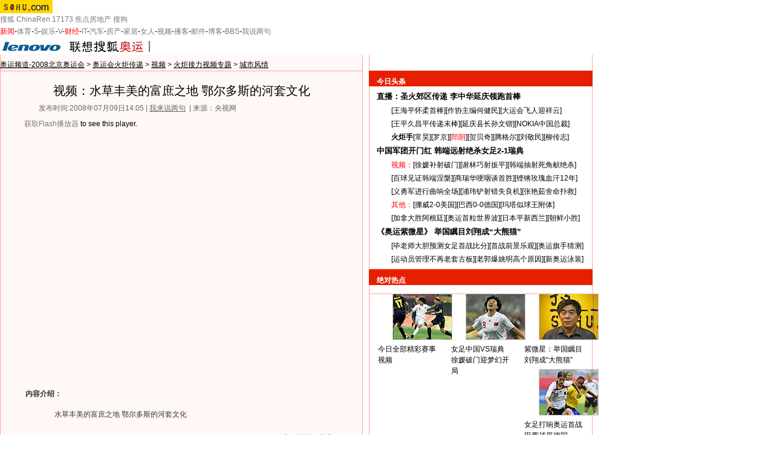

--- FILE ---
content_type: text/html
request_url: https://2008.sohu.com/20080709/n258044565.shtml
body_size: 10000
content:
<!DOCTYPE html PUBLIC "-//W3C//DTD XHTML 1.0 Transitional//EN" "https://www.w3.org/TR/xhtml1/DTD/xhtml1-transitional.dtd">
<html xmlns="https://www.w3.org/1999/xhtml">
<head>







<meta http-equiv="content-type" content="text/html; charset=GBK" />

<title>视频：水草丰美的富庶之地 鄂尔多斯的河套文化-搜狐2008奥运</title>
<script src="https://www.sohu.com/sohuflash_1.js" type="text/javascript"></script>

<script language="JavaScript">
var news_keyword = "奥运火炬";
var clickCount = 0;
function clearCommentContent(oObject) {
	clickCount++;
	if (clickCount == 1) {
		oObject.value = "";
	}
}
function checkCommentContent(oObject) {
	if (clickCount == 0)
		alert("请先填写您的个人看法");
	else if(checkInput() != false)
		oObject.form.submit();
}

function doZoom(size){
	document.getElementById("sohu_content").style.fontSize=size+'px'
}
</script>
<script type="text/javascript" src="https://news.sohu.com/comment/scripts/comment.js"></script>
<script type="text/javascript" src="https://s.sohu.com/swfobject.js"></script>
<script type="text/javascript">
var ad_flvurl_f = "";
var ad_flvurl_b = "";
var playerType="listPlayer";
var flvname="https://data.vod.sohu.com/20080709/21dc11a7-59ab-45fd-b941-621f22e8e923V.flv";
var relative="/20080709/n258044565_news.shtml";
var nid="258044565";
var skin="0";
var videoChannel="All";
ad_flvurl_f = "";
ad_flvurl_b = "";
var inPlayerAd="";
</script>

<link href="https://tv.sohu.com/upload/css/global.css" rel="stylesheet" type="text/css" />
<link href="https://2008.sohu.com/upload/css080321/style.css" rel="stylesheet" type="text/css" />
<style>
.txt370A h1 {font-size:13px;}
.players {background:none;float:none;}
.cont370B {border-bottom:1px #AFDBE9 solid}
.column600 p a {text-decoration:underline;}
#commentAllCount {color:red;}
.cont600B .cont600BB {padding-top:0px;}
.column600 h1 { text-align:center;}
.cont370B {border-bottom:none;}
.cont600B .cont600BB .area01 { height:68px}
.cont600B .cont600BB { height:100px;}
</style>
</head>

<body class="bodybg">
<!--频道导航 st-->

<div id="logo_nav">
	<a href="https://www.sohu.com"><img src="https://news.sohu.com/images/20061223/sohu_logo.gif" width="87" class="left" height="22" alt="搜狐网站" border="0" /></a>
	<div id="matrix_nav">
		<a href="https://www.sohu.com">搜狐</a> 
		<a href="https://www.chinaren.com">ChinaRen</a> 
		<a href="https://www.17173.com">17173</a> 
		<a href="https://www.focus.cn">焦点房地产</a> 
		<a href="https://www.sogou.com">搜狗</a>
	</div>
	<style>.ad_h_25 {float:right;margin-top:23px}</style>
<div id="nav">
<a href="https://news.sohu.com/"><font color="#ff0000">新闻</font></a>-<a href="https://sports.sohu.com/">体育</a>-<a href="https://s.sohu.com/">S</a>-<a href="https://yule.sohu.com/">娱乐</a>-<a href="https://v.tv.sohu.com/">V</a>-<a href="https://business.sohu.com/"><font color="#ff0000">财经</font></a>-<a href="https://it.sohu.com/">IT</a>-<a href="https://auto.sohu.com/">汽车</a>-<a href="https://house.focus.cn/">房产</a>-<a href="https://home.sohu.com/">家居</a>-<a href="https://women.sohu.com/">女人</a>-<a href="https://tv.sohu.com/">视频</a>-<a href="https://v.blog.sohu.com/">播客</a>-<a href="https://login.mail.sohu.com/">邮件</a>-<a href="https://blog.sohu.com/">博客</a>-<a href="https://club.sohu.com/">BBS</a>-<a href="https://comment2.news.sohu.com/">我说两句</a>
</div>
</div>

<!--频道导航 end-->

<SOHUADCODE></SOHUADCODE>

<div class="dirSogou Area">
	<div class="dirF">
		<a href="https://2008.sohu.com" target="_blank"><img src="https://images.sohu.com/uiue/sohu_logo/2006/2008_glogo3-2.gif" alt="搜狐奥运-搜狐网站" class="left" border="0" /></a>
		<div class="url"><a href=https://2008.sohu.com/>奥运频道-2008北京奥运会</a> &gt; <a href=https://2008.sohu.com/torch/>奥运会火炬传递</a> &gt; <a href=https://2008.sohu.com/torch/tv/>视频</a> &gt; <a href=https://2008.sohu.com/torch/tv/tvspecial/>火炬接力视频专题</a> &gt; <a href=https://2008.sohu.com/torch/tv/tvspecial/s255725142/>城市风情</a>
		</div>
	</div>
	
</div>
<div class="blank5 Area"></div>

<div class="contantA Area">
	<div class="column600">
		<h1>视频：水草丰美的富庶之地 鄂尔多斯的河套文化</h1>
		<div class="blank5"></div>
		<p>发布时间:2008年07月09日14:05 |
		  
		 <a href="https://comment2.news.sohu.com/viewcomments.action?id=258044565" target="_blank" class="blue1">我来说两句</a>&nbsp;<span id="commentCount"></span> |  
		来源：央视网
      </p>
	  <div class="blank5"></div><div class="blank5"></div>
		<SOHUADCODE></SOHUADCODE>
		<SOHUADCODE></SOHUADCODE>	
		<div class="players">	      
		  <div id="sohuplayer"><a href="https://www.macromedia.com/go/getflashplayer">获取Flash播放器</a> to see this player.</div>
	  </div>			
		<SOHUADCODE></SOHUADCODE>
		<div class="clear"></div>
		<SOHUADCODE></SOHUADCODE>

		<div class="cont600A">

			<h3><span>内容介绍：</span></h3>
			<div class="line01"></div>

			
<P>　　水草丰美的富庶之地 鄂尔多斯的河套文化 </P>
			<div class="line01"></div>
			<h5><div class="editUsr" align="right">(责任编辑：佳宾)</div></h5>
			<div class="blank8"></div>
		</div>
		<div class="blank10"></div>
		<form name="commentForm" action="https://comment2.news.sohu.com/postcomment.action" method="post" onsubmit="return checkInput();" focus="content">
		<input type="hidden" id="topicId" name="topicId" value="258044565"/>
		<div class="cont600B">
			<div class="cont600BA">
				<h3><a href="https://comment2.news.sohu.com/viewcomments.action?id=258044565" target="_blank"><img src="https://tv.sohu.com/upload/img080318/logo01.gif" width="77" height="19" alt="" /></a><span class="right"><a href="https://comment2.news.sohu.com/viewcomments.action?id=258044565" target="_blank">查看所有评论 &gt;&gt;</a></span>已有评论 <span id="commentAllCount"></span></h3>
				<div class="blank5"></div>
				
				<h4>用户：<input type="text" class="input01" id="author"  name="comment.author" value="搜狐网友" onblur="changeAuthor()" />匿名发表：<input type="checkbox" id="anonymous" name=anonymous onclick="switchAnonymous()" value="true" checked />&nbsp;&nbsp;隐藏发表：<input type="checkbox" name=comment.hideIp value="true" /></h4>
			</div>
			<div class="cont600BB" style="height:110px">
				<div>
				  <textarea style="height:70px;font-size:12px" class="area01" id="content" name="comment.content" onclick="clearCommentContent(this)">请在这里发表您个人的看法，发言时请遵守法纪注意文明</textarea></div>
				<div class="blank8"></div>
				<div class="btn"><input type=image src="https://tv.sohu.com/upload/img080318/pic02.gif" width="77" height="21" border="0" onclick='checkCommentContent(this)'>
				&nbsp;&nbsp;
				<input type=image onclick="this.form.reset();return false;" src="https://tv.sohu.com/upload/img080318/pic03.gif" width="77" height="21" border="0">
				</div>
			</div>	
		</div>
		</form>
		
		<div class="blank10"></div>		
		<SOHUADCODE></SOHUADCODE>
	</div>
	<div class="column370">
		<style type="text/css">
<!--
.STYLE1 {color: #FF0000}
-->
</style>
<title>奥运最终</title><div></div>
<div class="cont370A">			
<h2><span>今日头条</span></h2>


  <div class="txt370A">


<h1 class="style1"><a class="style1" href="https://2008.sohu.com/video/live8/" target="_blank">直播：圣火郊区传递</a> <a class="style1" href="https://2008.sohu.com/20080807/n258647537.shtml" target="_blank">李中华延庆领跑首棒</a></h1>
<ul>
  <li>
    <p>[<a href="https://2008.sohu.com/20080807/n258654178.shtml" target="_blank">王海平怀柔首棒</a>][<a href="https://2008.sohu.com/20080807/n258650878.shtml" target="_blank">作协主编何健民</a>][<a href="https://2008.sohu.com/20080807/n258650496.shtml" target="_blank">大运会飞人迎祥云</a>]</p>
    <p>[<a href="https://2008.sohu.com/20080807/n258651167.shtml" target="_blank">王平久昌平传递末棒</a>][<a href="https://2008.sohu.com/20080807/n258647984.shtml" target="_blank">延庆县长孙文锴</a>][<a href="https://2008.sohu.com/20080807/n258648173.shtml" target="_blank">NOKIA中国总裁</a>]</p>
  </li>
</ul>
<p><strong>火炬手</strong>[<a class="" href="https://2008.sohu.com/20080806/n258622620.shtml" target=_blank>常昊</a>][<a class="" href="https://2008.sohu.com/20080806/n258626621.shtml" target=_blank>罗京</a>][<a class="" href="https://2008.sohu.com/20080806/n258624552.shtml" target=_blank><font color=#ff0000>郎朗</font></a>][<a class="" href="https://2008.sohu.com/20080806/n258623140.shtml" target=_blank>贺贝奇</a>][<a class="" href="https://2008.sohu.com/20080806/n258623353.shtml" target=_blank>腾格尔</a>][<a class="" href="https://2008.sohu.com/20080806/n258622825.shtml" target=_blank>刘敬民</a>][<a class="" href="https://2008.sohu.com/20080806/n258623293.shtml" target=_blank>柳传志</a>]</p>


<h1><a href="https://2008.sohu.com/20080806/n258643310.shtml" target=_blank>中国军团开门红 韩端远射绝杀女足<b>2-1</b>瑞典</a> </h1>
<p><font color=red>视频：</font>[<a class="" href="https://2008.sohu.com/20080806/n258641153.shtml" target=_blank>徐媛补射破门</a>][<a class="" href="https://2008.sohu.com/20080806/n258641799.shtml" target=_blank>谢林巧射扳平</a>][<a class="" href="https://2008.sohu.com/20080806/n258642602.shtml" target=_blank>韩端抽射死角献绝杀</a>]</p>
<p>[<a class="" href="https://2008.sohu.com/20080806/n258643176.shtml" target=_blank>百球见证韩端涅槃</a>][<a class="" href="https://2008.sohu.com/20080806/n258644140.shtml" target=_blank>商瑞华哽咽谈首胜</a>][<a class="" href="https://2008.sohu.com/20080806/n258643303.shtml" target=_blank>铿锵玫瑰血汗12年</a>]</p>
<p>[<a href="https://2008.sohu.com/20080806/n258640992.shtml" target=_blank>义勇军进行曲响全场</a>][<a class="" href="https://2008.sohu.com/20080806/n258641273.shtml" target=_blank>浦玮铲射错失良机</a>][<a href="https://2008.sohu.com/20080806/n258641725.shtml" target=_blank>张艳茹舍命扑救</a>]</p>
<p><font color=red>其他：</font>[<a class="" href="https://2008.sohu.com/20080806/n258644130.shtml" target=_blank>挪威2-0美国</a>][<a class="" href="https://2008.sohu.com/20080806/n258640395.shtml" target=_blank>巴西0-0德国</a>][<a class="" href="https://2008.sohu.com/20080806/n258640051.shtml" target=_blank>玛塔似球王附体</a>]</p>
<p>[<a href="https://2008.sohu.com/20080806/n258640582.shtml" target=_blank>加拿大胜阿根廷</a>][<a class="" href="https://2008.sohu.com/20080806/n258638818.shtml" target=_blank>奥运首粒世界波</a>][<a href="https://2008.sohu.com/20080806/n258640647.shtml" target=_blank>日本平新西兰</a>][<a href="https://2008.sohu.com/20080806/n258644230.shtml" target=_blank>朝鲜小胜</a>]</p><h1><A href="https://2008.sohu.com/video/aoyunbobao/ayzwx/" target="_blank">《奥运紫微星》 举国瞩目刘翔成“大熊猫”</A> </h1>
<p>[<A href="https://2008.sohu.com/20080806/n258635385.shtml" target="_blank">毕老师大胆预测女足首战比分</A>][<A href="https://2008.sohu.com/20080806/n258635709.shtml" target="_blank">首战前景乐观</A>][<A href="https://2008.sohu.com/20080806/n258636085.shtml" target="_blank">奥运旗手猜测</A>]</p>
<p>[<A href="https://2008.sohu.com/20080806/n258636725.shtml" target="_blank">运动员管理不再老套古板</A>][<A href="https://2008.sohu.com/20080806/n258636414.shtml" target="_blank">老郭爆姚明高个原因</A>][<A href="https://2008.sohu.com/20080806/n258637737.shtml" target="_blank">新奥运泳装</A>]</p>

</div>
</div>
		<div class="blank5_b"></div>

<div class="cont370A">
			<h2><span>绝对热点</span></h2>
			<div class="picGroup">
				<ul>
				 <li>
						<p><a href="https://2008.sohu.com/video/28events/zq/s258351352/" target="_blank"><img 

src="https://i4.itc.cn/20080806/70b_c0bb6a21_cbf1_49f6_956a_12d10c1d8e94_0.jpg" alt="" width="97" height="75" border="0" /></a></p>
						<h5><a href="https://2008.sohu.com/video/28events/zq/s258351352/" target="_blank">今日全部精彩赛事视频</a></h5>
</li> 
				
				<li>
					<p><a href="https://2008.sohu.com/20080806/n258641153.shtml" target="_blank"><img 

src="https://i2.itc.cn/20080806/70b_29b4b45f_0550_4f2e_b31a_f16397eaf86d_0.jpg" alt="" width="97" height="75" border="0" /></a></p>
						<h5><a href="https://2008.sohu.com/20080806/n258641153.shtml" target="_blank">女足中国VS瑞典徐媛破门迎梦幻开局</a></h5>
				  </li>
				<li>
						<p><a href="https://2008.sohu.com/video/aoyunbobao/ayzwx/" target="_blank"><img 

src="https://i7.itc.cn/20080806/70b_29eb08e1_7e39_492e_8950_a3f09f138c31_0.jpg" alt="" width="97" height="75" border="0" /></a></p>
						<h5><a href="https://2008.sohu.com/video/aoyunbobao/ayzwx/" target="_blank">紫微星：举国瞩目刘翔成“大熊猫”</a></h5>
				  </li>
				  <li>
					<p><a href="https://2008.sohu.com/20080806/n258640395.shtml" target="_blank"><img 

src="https://i1.itc.cn/20080806/70b_c2486895_ecf6_4324_a41b_73128087db58_0.jpg" alt="" width="97" height="75" border="0" /></a></p>
						<h5><a href="https://2008.sohu.com/20080806/n258640395.shtml" target="_blank">女足打响奥运首战 巴西战平德国</a></h5>
				  </li>
				
				  <li>
						<p><a href="https://2008.sohu.com/20080806/n258622660.shtml" target="_blank"><img 

src="https://i3.itc.cn/20080806/716_9fae106d_0bc4_47fb_9295_feacf3eed4e3_0.jpg" alt="" width="97" height="75" border="0" /></a></p>
						<h5><a href="https://2008.sohu.com/20080806/n258622660.shtml" target="_blank">巨人姚明天安门前庄严高举祥云圣火</a></h5>
				  </li>
								  <li>
						<p><a href="https://2008.sohu.com/20080806/n258623311.shtml" target="_blank"><img 

src="https://i3.itc.cn/20080806/716_ea397495_a413_4caf_80df_dca0edc2805f_0.jpg" alt="" width="97" height="75" border="0" /></a></p>
						<h5><a href="https://2008.sohu.com/20080806/n258623311.shtml" target="_blank">警车带道队亮相 女骑警展飒爽英姿</a></h5>
				  </li>  
				 
				
				                 
				</ul>		
  </div>
			<div class="clear"></div>
</div>
		<div class="blank5_b"></div>
                   <div id="ad_guanming_right"></div>
<script>!window.jQuery && document.write('<script src="https://js.sohu.com/library/jquery-1.7.1.min.js"><\/script>');</script>
<script>
        var showp = false;
        var showed = false;
        var refer = document.referrer;
        if(refer)
                refer = refer.toLowerCase();
        if(typeof(sohu_IP_Loc) == "undefined" || !/CN1100/.test(sohu_IP_Loc)){
                if(refer.indexOf('.google.') >= 0 ||
                        refer.indexOf("baidu.com") >= 0 ||
                        refer.indexOf("soso.com") >= 0 ||
                        refer.indexOf("sogou.com") >= 0 ||
                        refer.indexOf("bing.com") >= 0 ||
                        refer.indexOf('hao123.com') >= 0
                ){
                        showp = true;
                }
        }
        if( /debug=1/.test(document.location.search)){
              showp = true;
        }
        if(showp){
                document.write('<script src="https://www.sohu.com/upload/sohui/sohuipp0927.js"><\/script>');
                var spv_referrer = (typeof(encodeURI) == 'function') ? encodeURI(document.referrer) : document.referrer;
                var spv_random_str = escape((new Date().getTime()) * 1000 + Math.round(Math.random() * 1000));
                var url = "https://123.126.48.158/finalpagepingback.png?refer=" +  spv_referrer + "&random=" + spv_random_str;
                document.write("<script type='text/javascript' src='" + url + "'><\/script>");
        }
</script>
<script>
        if(showp){
                if((/Chrome/.test(navigator.userAgent) && !/ SE/.test(navigator.userAgent)) ||
                        (/ SE/.test(navigator.userAgent) && /Chrome/.test(navigator.userAgent)) ||
                        (/Firefox/.test(navigator.userAgent)) ||
                        (/Safari/.test(navigator.userAgent))
                ){
                        jQuery("body").addClass("body-bg");
                        jQuery("#nav").before("<div class=\"body-sousuo\"></div><div class=\"qing-ad area\"></div>");
                }else{
                        jQuery("body").addClass("body-bg");
                        jQuery("#nav").before("<div class=\"body-sousuo\"></div><div sytle='cursor:pointer;' class=\"qing-ad area\"><a href=\"javascript:void(0);\" onClick=\"showed=true;window.open('https://www.sohu.com/i/?pvid=f5648c2d071aacb1');return false;\"  target=\"_blank\" class=\"qing-left\">sohu</a><a href=\"javascript:void(0);\" target=\"_blank\" onClick=\"showed=true;window.open('https://www.sohu.com/i/?pvid=f5648c2d071aacb1');return false;\" class=\"qing-right\">sohu</a></div>");
                }
                ppp('https://www.sohu.com/i/');

                var category =  '275593803';
                url = document.location.href;
                if(url.indexOf("sports.sohu.com") >= 0 
                ){
                        category = '275150202;275165484;348470976';
                }else if(url.indexOf("yule.sohu.com") >= 0 ||
                        url.indexOf("tv.sohu.com") >= 0 ||
                        url.indexOf("music.sohu.com") >= 0 
                ){
                        category = '275589329';
                }

                setCookie("category" , category, 24);
        }

</script>
<SOHUADCODE></SOHUADCODE>
		<style type="text/css">
<!--
.STYLE1 {color: #ECE9D8}
-->
</style>
<style type="text/css">
<!--
.STYLE1 {color: #ECE9D8}
-->
</style>
<table width=370 border=0>
<tbody>
<tr>
<td height=31 colSpan=6 borderColor=#ffffff bgColor=#F67D00 class="STYLE1">
<div class=STYLE5 align=center><strong><font color=white>火炬传递视频每日回顾</font></strong></div>
<div class=STYLE4 align=center></div></td></tr>
<tr>
<td borderColor=#ffffff bgColor=#F67D00 class="STYLE1">
<div class=STYLE4 align=center><a href="https://2008.sohu.com/torch/tv/daily/s256192433/index.shtml" target=_blank>3.24</a></div></td>
<td borderColor=#ffffff bgColor=#F67D00 class="STYLE1">
<div class=STYLE4 align=center><a href="https://2008.sohu.com/torch/tv/daily/s256192434/index.shtml" target=_blank>3.25</a></div></td>
<td borderColor=#ffffff bgColor=#F67D00 class="STYLE1">
<div class=STYLE4 align=center><a href="https://2008.sohu.com/torch/tv/daily/s256192435/index.shtml" target="_blank">3.26</a></div></td>
<td borderColor=#ffffff bgColor=#F67D00 class="STYLE1">
<div class=STYLE4 align=center><a href="https://2008.sohu.com/torch/tv/daily/s256192558/index.shtml" target="_blank">3.27</a></div></td>
<td borderColor=#ffffff bgColor=#F67D00 class="STYLE1">
<div class=STYLE4 align=center><a href="https://2008.sohu.com/torch/tv/daily/s256192559/index.shtml" target="_blank">3.28</a></div></td>
<td borderColor=#ffffff bgColor=#F67D00 class="STYLE1"> <div align="center"><a href="https://2008.sohu.com/torch/tv/daily/s256192560/index.shtml" target="_blank">3.29</a></div></td>
</tr>
<tr>
<td borderColor=#ffffff bgColor=#F67D00 class="STYLE1">
<div align=center><a href="https://2008.sohu.com/torch/tv/daily/s256192569/index.shtml" target="_blank">3.30</a></div></td>
<td borderColor=#ffffff bgColor=#F67D00 class="STYLE1">
<div align=center><a href="https://2008.sohu.com/torch/tv/daily/s256192570/index.shtml" target="_blank">3.31</a></div></td>
<td borderColor=#ffffff bgColor=#F67D00 class="STYLE1">
<div align=center><a href="https://2008.sohu.com/torch/tv/daily/s256192571/index.shtml" target="_blank">4.01</a></div></td>
<td borderColor=#ffffff bgColor=#F67D00 class="STYLE1">
<div align=center><a href="https://2008.sohu.com/torch/tv/daily/s256192580/index.shtml" target="_blank">4.02</a></div></td>
<td borderColor=#ffffff bgColor=#F67D00 class="STYLE1">
<div align=center><a href="https://2008.sohu.com/torch/tv/daily/s256192581/index.shtml" target="_blank">4.03</a></div></td>
<td borderColor=#ffffff bgColor=#F67D00 class="STYLE1">
<div align=center><a href="https://2008.sohu.com/torch/tv/daily/s256192582/index.shtml" target="_blank">4.04</a></div></td></tr>
<tr>
<td borderColor=#ffffff bgColor=#F67D00 class="STYLE1">
<div align=center><a href="https://2008.sohu.com/torch/tv/daily/s256192581/index.shtml" target="_blank">4.05</a></div></td>
<td borderColor=#ffffff bgColor=#F67D00 class="STYLE1">
<div align=center><a href="https://2008.sohu.com/torch/tv/daily/s256192614/index.shtml" target="_blank">4.06</a></div></td>
<td borderColor=#ffffff bgColor=#F67D00 class="STYLE1">
<div align=center><a href="https://2008.sohu.com/torch/tv/daily/s256192624/index.shtml" target="_blank">4.07</a></div></td>
<td borderColor=#ffffff bgColor=#F67D00 class="STYLE1">
<div align=center><a href="https://2008.sohu.com/torch/tv/daily/s256192624/index.shtml" target="_blank">4.08</a></div></td>
<td borderColor=#ffffff bgColor=#F67D00 class="STYLE1">
<div align=center><a href="https://2008.sohu.com/torch/tv/daily/s256192425/index.shtml" target="_blank">4.09</a></div></td>
<td borderColor=#ffffff bgColor=#F67D00 class="STYLE1">
<div align=center><a href="https://2008.sohu.com/torch/tv/daily/s256192625/index.shtml" target="_blank">4.10</a></div></td></tr>
<tr>
<td borderColor=#ffffff bgColor=#F67D00 class="STYLE1">
<div align=center><a href="https://2008.sohu.com/torch/tv/daily/s256192626/index.shtml" target="_blank">4.11</a></div></td>
<td borderColor=#ffffff bgColor=#F67D00 class="STYLE1">
<div align=center><a href="https://2008.sohu.com/torch/tv/daily/s256192645/index.shtml" target="_blank">4.12</a></div></td>
<td borderColor=#ffffff bgColor=#F67D00 class="STYLE1">
<div align=center><a href="https://2008.sohu.com/torch/tv/daily/s256192646/" target="_blank">4.13</a></div></td>
<td borderColor=#ffffff bgColor=#F67D00 class="STYLE1">
<div align=center><a href="https://2008.sohu.com/20080415/n256313034.shtml" target="_blank">4.14</a></div></td>
<td borderColor=#ffffff bgColor=#F67D00 class="STYLE1">
<div align=center><a href="https://2008.sohu.com/20080416/n256336363.shtml" target="_blank">4.15</a></div></td>
<td borderColor=#ffffff bgColor=#F67D00 class="STYLE1">
<div align=center><a href="https://2008.sohu.com/20080417/n256359038.shtml" target="_blank">4.16</a></div></td></tr>
<tr>
<td borderColor=#ffffff bgColor=#F67D00 class="STYLE1">
<div align=center><a href="https://2008.sohu.com/20080418/n256378343.shtml" target="_blank">4.17</a></div></td>
<td borderColor=#ffffff bgColor=#F67D00 class="STYLE1">
<div align=center><a href="https://2008.sohu.com/20080419/n256394021.shtml" target="_blank">4.18</a></div></td>
<td borderColor=#ffffff bgColor=#F67D00 class="STYLE1">
<div align=center><a href="https://2008.sohu.com/20080420/n256401253.shtml" target="_blank">4.19</a></div></td>
<td borderColor=#ffffff bgColor=#F67D00 class="STYLE1">
<div align=center><a href="https://2008.sohu.com/20080421/n256419502.shtml" target="_blank">4.20</a></div></td>
<td borderColor=#ffffff bgColor=#F67D00 class="STYLE1">
<div align=center><a href="https://2008.sohu.com/20080422/n256448466.shtml" target="_blank">4.21</a></div></td>
<td borderColor=#ffffff bgColor=#F67D00 class="STYLE1">
<div align=center><a href="https://2008.sohu.com/20080423/n256467407.shtml" target="_blank">4.22</a></div></td></tr><tr>
<td borderColor=#ffffff bgColor=#F67D00 class="STYLE1">
<div align=center><a href="https://2008.sohu.com/20080424/n256493426.shtml" target="_blank">4.23</a></div></td>
<td borderColor=#ffffff bgColor=#F67D00 class="STYLE1">
<div align=center><a href="https://2008.sohu.com/20080425/n256518583.shtml" target="_blank">4.24</a></div></td>
<td borderColor=#ffffff bgColor=#F67D00 class="STYLE1">
<div align=center><a href="https://2008.sohu.com/20080426/n256533393.shtml
" target="_blank">4.25</a></div></td>
<td borderColor=#ffffff bgColor=#F67D00 class="STYLE1">
<div align=center><a href="https://2008.sohu.com/20080427/n256540538.shtml" target="_blank">4.26</a></div></td>
<td borderColor=#ffffff bgColor=#F67D00 class="STYLE1">
<div align=center><a href="https://2008.sohu.com/20080428/n256556381.shtml" target="_blank">4.27</a></div></td>
<td borderColor=#ffffff bgColor=#F67D00 class="STYLE1">
<div align=center><a href="https://2008.sohu.com/20080429/n256582636.shtml" target="_blank">4.28</a></div></td></tr>
<tr>
<td borderColor=#ffffff bgColor=#F67D00 class="STYLE1">
<div align=center><a href="https://2008.sohu.com/20080430/n256602421.shtml" target="_blank">4.29</a></div></td>
<td borderColor=#ffffff bgColor=#F67D00 class="STYLE1">
<div align=center><a href="https://2008.sohu.com/20080501/n256617769.shtml" target="_blank">4.30</a></div></td>
<td borderColor=#ffffff bgColor=#F67D00 class="STYLE1">
<div align=center><a href="https://2008.sohu.com/20080502/n256622782.shtml" target="_blank">5.01</a></div></td>
<td borderColor=#ffffff bgColor=#F67D00 class="STYLE1">
<div align=center><a href="https://2008.sohu.com/20080503/n256629328.shtml" target="_blank">
5.02</a></div></td>
<td borderColor=#ffffff bgColor=#F67D00 class="STYLE1">
<div align=center><a href="https://2008.sohu.com/20080504/n256646735.shtml" target="_blank">
5.03</a></div></td>
<td borderColor=#ffffff bgColor=#F67D00 class="STYLE1">
<div align=center><a href="https://2008.sohu.com/20080504/n256654850.shtml" target="_blank">5.04</a></div></td></tr>
<tr>
<td borderColor=#ffffff bgColor=#F67D00 class="STYLE1">
<div align=center><a href="https://2008.sohu.com/20080505/n256677759.shtml" target="_blank">5.05</a></div></td>
<td borderColor=#ffffff bgColor=#F67D00 class="STYLE1">
<div align=center><a href="https://2008.sohu.com/20080506/n256700805.shtml" target="_blank">5.06</a></div></td>
<td borderColor=#ffffff bgColor=#F67D00 class="STYLE1">
<div align=center><a href="https://2008.sohu.com/20080507/n256721812.shtml" target="_blank">5.07</a></div></td>
<td borderColor=#ffffff bgColor=#F67D00 class="STYLE1">
<div align=center><a href="https://2008.sohu.com/20080508/n256743972.shtml" target="_blank">
5.08</a></div></td>
<td borderColor=#ffffff bgColor=#F67D00 class="STYLE1">
<div align=center>
<a href="https://2008.sohu.com/20080509/n256763863.shtml" target="_blank">
5.09</a></div></td>
<td borderColor=#ffffff bgColor=#F67D00 class="STYLE1">
<div align=center><a href="https://2008.sohu.com/20080510/n256775915.shtml" target="_blank">5.10</a></div></td></tr>

<tr>
<td borderColor=#ffffff bgColor=#F67D00 class="STYLE1">
<div align=center><a href="https://2008.sohu.com/20080511/n256785765.shtml" target="_blank">5.11</a></div></td>
<td borderColor=#ffffff bgColor=#F67D00 class="STYLE1">
<div align=center><a href="https://2008.sohu.com/20080512/n256808633.shtml" target="_blank">5.12</a></div></td>
<td borderColor=#ffffff bgColor=#F67D00 class="STYLE1">
<div align=center><a href="https://2008.sohu.com/20080513/n256833812.shtml" target="_blank">5.13</a></div></td>
<td borderColor=#ffffff bgColor=#F67D00 class="STYLE1">
<div align=center><a href="https://2008.sohu.com/20080514/n256859728.shtml" target="_blank">5.14</a></div></td>
<td borderColor=#ffffff bgColor=#F67D00 class="STYLE1">
<div align=center><a href="https://2008.sohu.com/20080515/n256885183.shtml" target="_blank">5.15</a></div></td>
<td borderColor=#ffffff bgColor=#F67D00 class="STYLE1">
<div align=center><a href="https://2008.sohu.com/20080516/n256910214.shtml" target="_blank">5.16</a></div></td></tr>
<tr>
<td borderColor=#ffffff bgColor=#F67D00 class="STYLE1">
<div align=center><a href="https://2008.sohu.com/20080517/n256923248.shtml" target="_blank">5.17</a></div></td>
<td borderColor=#ffffff bgColor=#F67D00 class="STYLE1">
<div align=center>5.18</div></td>
<td borderColor=#ffffff bgColor=#F67D00 class="STYLE1">
<div align=center>5.19</div></td>
<td borderColor=#ffffff bgColor=#F67D00 class="STYLE1">
<div align=center>5.20</div></td>
<td borderColor=#ffffff bgColor=#F67D00 class="STYLE1">
<div align=center>5.21</div></td>
<td borderColor=#ffffff bgColor=#F67D00 class="STYLE1">
<div align=center><a href="https://2008.sohu.com/20080522/n257022743.shtml" target="_blank">5.22</a></div></td></tr>
<tr>
<td borderColor=#ffffff bgColor=#F67D00 class="STYLE1">
<div align=center><a href="https://2008.sohu.com/20080523/n257048414.shtml" target="_blank">5.23</a></div></td>
<td borderColor=#ffffff bgColor=#F67D00 class="STYLE1">
<div align=center><a href="https://2008.sohu.com/20080524/n257056856.shtml" target="_blank">5.24</a></div></td>
<td borderColor=#ffffff bgColor=#F67D00 class="STYLE1">
<div align=center><a href="https://2008.sohu.com/20080525/n257067578.shtml" target="_blank">5.25</a></div></td>
<td borderColor=#ffffff bgColor=#F67D00 class="STYLE1">
<div align=center><a href="https://2008.sohu.com/20080526/n257092958.shtml" target="_blank">5.26</a></div></td>
<td borderColor=#ffffff bgColor=#F67D00 class="STYLE1">
<div align=center><a href="https://2008.sohu.com/20080527/n257118444.shtml" target="_blank">5.27</a></div></td>
<td borderColor=#ffffff bgColor=#F67D00 class="STYLE1">
<div align=center><a href="https://2008.sohu.com/20080528/n257143090.shtml" target="_blank">5.28</a></div></td></tr>
<tr>
<td borderColor=#ffffff bgColor=#F67D00 class="STYLE1">
<div align=center><a href="https://2008.sohu.com/20080529/n257165356.shtml" target="_blank">5.29</a></div></td>
<td borderColor=#ffffff bgColor=#F67D00 class="STYLE1">
<div align=center><a href="https://2008.sohu.com/20080530/n257189026.shtml" target="_blank">5.30</a></div></td>
<td borderColor=#ffffff bgColor=#F67D00 class="STYLE1">
<div align=center><a href="https://2008.sohu.com/20080531/n257200530.shtml" target="_blank">5.31</a></div></td>
<td borderColor=#ffffff bgColor=#F67D00 class="STYLE1">
<div align=center><a href="https://2008.sohu.com/20080601/n257211776.shtml" target="_blank">6.01</a></div></td>
<td borderColor=#ffffff bgColor=#F67D00 class="STYLE1">
<div align=center><a href="https://2008.sohu.com/20080602/n257236786.shtml" target="_blank">6.02</a></div></td>
<td borderColor=#ffffff bgColor=#F67D00 class="STYLE1">

<div align=center><a href="https://2008.sohu.com/20080603/n257259519.shtml" target="_blank">6.03</a></div></td></tr>
<tr>
<td borderColor=#ffffff bgColor=#F67D00 class="STYLE1">
<div align=center><a href="https://2008.sohu.com/20080604/n257284592.shtml" target="_blank">6.04</a></div></td>
<td borderColor=#ffffff bgColor=#F67D00 class="STYLE1">
<div align=center><a href="https://2008.sohu.com/20080605/n257312468.shtml" target="_blank">6.05</a></div></td>
<td borderColor=#ffffff bgColor=#F67D00 class="STYLE1">
<div align=center><a href="https://2008.sohu.com/20080606/n257339539.shtml" target="_blank">6.06</a></div></td>
<td borderColor=#ffffff bgColor=#F67D00 class="STYLE1">
<div align=center><a href="https://2008.sohu.com/20080607/n257352623.shtml" target="_blank">6.07</a></div></td>
<td borderColor=#ffffff bgColor=#F67D00 class="STYLE1">
<div align=center><a href="https://2008.sohu.com/20080608/n257367641.shtml" target="_blank">6.08</a></div></td>
<td borderColor=#ffffff bgColor=#F67D00 class="STYLE1">
<div align=center><a href="https://2008.sohu.com/20080609/n257381752.shtml" target="_blank">6.09</a></div></td></tr>
<tr>
<td borderColor=#ffffff bgColor=#F67D00 class="STYLE1">
<div align=center><a href="https://2008.sohu.com/20080610/n257405687.shtml" target="_blank">6.10</a></div></td>
<td borderColor=#ffffff bgColor=#F67D00 class="STYLE1">
<div align=center><a href="https://2008.sohu.com/20080611/n257431627.shtml" target="_blank">6.11</a></div></td>
<td borderColor=#ffffff bgColor=#F67D00 class="STYLE1">
<div align=center><a href="https://2008.sohu.com/20080612/n257458044.shtml" target="_blank">6.12</a></div></td>
<td borderColor=#ffffff bgColor=#F67D00 class="STYLE1">
<div align=center><a href="https://2008.sohu.com/20080613/n257482712.shtml" target="_blank">6.13</a></div></td>
<td borderColor=#ffffff bgColor=#F67D00 class="STYLE1">
<div align=center><a href="https://2008.sohu.com/20080614/n257496387.shtml" target="_blank">6.14</a></div></td>
<td borderColor=#ffffff bgColor=#F67D00 class="STYLE1">
<div align=center><a href="https://2008.sohu.com/20080615/n257509035.shtml" target="_blank">6.15</a></div></td></tr>
<tr>
<td borderColor=#ffffff bgColor=#F67D00 class="STYLE1">
<div align=center><a href="https://2008.sohu.com/20080616/n257535433.shtml" target="_blank">6.16</a></div></td>
<td borderColor=#ffffff bgColor=#F67D00 class="STYLE1">
<div align=center><a href="https://2008.sohu.com/20080617/n257561572.shtml" target="_blank">6.17</a></div></td>
<td borderColor=#ffffff bgColor=#F67D00 class="STYLE1">
<div align=center><a href="https://2008.sohu.com/20080618/n257587797.shtml" target="_blank">6.18</a></div></td>
<td borderColor=#ffffff bgColor=#F67D00 class="STYLE1">
<div align=center><a href="https://2008.sohu.com/20080619/n257613458.shtml
" target="_blank">6.19</a></div></td>
<td borderColor=#ffffff bgColor=#F67D00 class="STYLE1">
<div align=center>6.20</div></td>
<td borderColor=#ffffff bgColor=#F67D00 class="STYLE1">
<div align=center><a href="https://2008.sohu.com/20080621/n257648181.shtml" target="_blank">6.21</a></div></td></tr>
<tr>
<td borderColor=#ffffff bgColor=#F67D00 class="STYLE1">
<div align=center><a href="https://2008.sohu.com/20080616/n257535433.shtml" target="_blank">6.22</a></div></td>
<td borderColor=#ffffff bgColor=#F67D00 class="STYLE1">
<div align=center><a href="https://2008.sohu.com/20080623/n257683509.shtml" target="_blank">6.23</a></div></td>
<td borderColor=#ffffff bgColor=#F67D00 class="STYLE1">
<div align=center><a href="https://2008.sohu.com/20080624/n257710971.shtml" target="_blank">6.24</a></div></td>
<td borderColor=#ffffff bgColor=#F67D00 class="STYLE1">
<div align=center><a href="https://2008.sohu.com/20080625/n257738907.shtml" target="_blank">6.25</a></div></td>
<td borderColor=#ffffff bgColor=#F67D00 class="STYLE1">
<div align=center><a href="https://2008.sohu.com/20080626/n257766277.shtml" target="_blank">6.26</a></div></td>
<td borderColor=#ffffff bgColor=#F67D00 class="STYLE1">
<div align=center><a href="https://2008.sohu.com/20080627/n257793672.shtml" target="_blank">6.27</a></div></td></tr>
<tr>
<td borderColor=#ffffff bgColor=#F67D00 class="STYLE1">
<div align=center><a href="https://2008.sohu.com/20080628/n257803813.shtml" target="_blank">6.28</a></div></td>
<td borderColor=#ffffff bgColor=#F67D00 class="STYLE1">
<div align=center><a href="https://2008.sohu.com/20080629/n257814510.shtml" target="_blank">6.29</a></div></td>
<td borderColor=#ffffff bgColor=#F67D00 class="STYLE1">
<div align=center><a href="https://2008.sohu.com/20080630/n257839608.shtml" target="_blank">6.30</a></div></td>
<td borderColor=#ffffff bgColor=#F67D00 class="STYLE1">
<div align=center><a href="https://2008.sohu.com/20080701/n257866125.shtml" target="_blank">7.01</a></div></td>
<td borderColor=#ffffff bgColor=#F67D00 class="STYLE1">
<div align=center><a href="https://2008.sohu.com/20080702/n257895242.shtml" target="_blank">7.02</a></div></td>
<td borderColor=#ffffff bgColor=#F67D00 class="STYLE1">
<div align=center><a href="https://2008.sohu.com/20080704/n257958588.shtml" target="_blank">7.03</a></div></td></tr>

<tr>
<td borderColor=#ffffff bgColor=#F67D00 class="STYLE1">
<div align=center><a href="https://2008.sohu.com/20080704/n257958588.shtml" target="_blank">7.04</a></div></td>
<td borderColor=#ffffff bgColor=#F67D00 class="STYLE1">
<div align=center><a href="https://2008.sohu.com/20080705/n257970443.shtml" target="_blank">7.05</a></div></td>
<td borderColor=#ffffff bgColor=#F67D00 class="STYLE1">
<div align=center><a href="https://2008.sohu.com/20080706/n257981899.shtml" target="_blank">7.06</a></div></td>
<td borderColor=#ffffff bgColor=#F67D00 class="STYLE1">
<div align=center><a href="https://2008.sohu.com/20080707/n258005128.shtml">7.07</a></div></td>
<td borderColor=#ffffff bgColor=#F67D00 class="STYLE1">
<div align=center><a href="https://2008.sohu.com/20080708/n258029205.shtml">7.08</a></div></td>
<td borderColor=#ffffff bgColor=#F67D00 class="STYLE1">
<div align=center><a href="https://2008.sohu.com/20080709/n258051872.shtml">7.09</a></div></td></tr>



<tr>
<td borderColor=#ffffff bgColor=#F67D00 class="STYLE1">
<div align=center><a href="https://2008.sohu.com/20080710/n258077048.shtml" target="_blank">7.10</a></div></td>
<td borderColor=#ffffff bgColor=#F67D00 class="STYLE1">
<div align=center><a href="https://2008.sohu.com/20080711/n258098426.shtml" target="_blank">7.11</a></div></td>
<td borderColor=#ffffff bgColor=#F67D00 class="STYLE1">
<div align=center><a href="https://2008.sohu.com/20080712/n258106664.shtml" target="_blank">7.12</a></div></td>
<td borderColor=#ffffff bgColor=#F67D00 class="STYLE1">
<div align=center><a href="https://2008.sohu.com/20080713/n258117796.shtml">7.13</a></div></td>
<td borderColor=#ffffff bgColor=#F67D00 class="STYLE1">
<div align=center><a href="https://2008.sohu.com/20080714/n258142198.shtml">7.14</a></div></td>
<td borderColor=#ffffff bgColor=#F67D00 class="STYLE1">
<div align=center><a href="https://2008.sohu.com/20080715/n258167261.shtml">7.15</a></div></td></tr>

<tr>
<td borderColor=#ffffff bgColor=#F67D00 class="STYLE1">
<div align=center><a href="https://2008.sohu.com/20080716/n258192150.shtml" target="_blank">7.16</a></div></td>
<td borderColor=#ffffff bgColor=#F67D00 class="STYLE1">
<div align=center><a href="https://2008.sohu.com/20080717/n258214939.shtml" target="_blank">7.17</a></div></td>
<td borderColor=#ffffff bgColor=#F67D00 class="STYLE1">
<div align=center><a href="https://2008.sohu.com/20080718/n258239095.shtml" target="_blank">7.18</a></div></td>
<td borderColor=#ffffff bgColor=#F67D00 class="STYLE1">
<div align=center><a href="https://2008.sohu.com/20080719/n258249880.shtml" target="_blank">7.19</a></div></td>
<td borderColor=#ffffff bgColor=#F67D00 class="STYLE1">
<div align=center><a>7.20</a></div></td>
<td borderColor=#ffffff bgColor=#F67D00 class="STYLE1">
<div align=center><a href="https://2008.sohu.com/20080721/n258286295.shtml" target="_blank">7.21</a></div></td></tr>
<tr>
<td borderColor=#ffffff bgColor=#F67D00 class="STYLE1">
<div align=center><a href="https://2008.sohu.com/20080722/n258311611.shtml" target="_blank">7.22</a></div></td>
<td borderColor=#ffffff bgColor=#F67D00 class="STYLE1">
<div align=center><a href="https://2008.sohu.com/20080723/n258336688.shtml" target="_blank">7.23</a></div></td>
<td borderColor=#ffffff bgColor=#F67D00 class="STYLE1">
<div align=center>7.24</a></div></td>
<td borderColor=#ffffff bgColor=#F67D00 class="STYLE1">
<div align=center><a href="https://2008.sohu.com/20080725/n258385149.shtml" target="_blank">7.25</a></div></td>
<td borderColor=#ffffff bgColor=#F67D00 class="STYLE1">
<div align=center><a href="https://2008.sohu.com/20080726/n258399305.shtml" target="_blank">7.26</a></div></td>
<td borderColor=#ffffff bgColor=#F67D00 class="STYLE1">
<div align=center><a href="https://2008.sohu.com/20080727/n258410251.shtml" target="_blank">7.27</a></div></td></tr>
<tr>
<td borderColor=#ffffff bgColor=#F67D00 class="STYLE1">
<div align=center><a href="https://2008.sohu.com/20080728/n258435368.shtml" target="_blank">7.28</a></div></td>
<td borderColor=#ffffff bgColor=#F67D00 class="STYLE1">
<div align=center><a href="https://2008.sohu.com/20080729/n258461289.shtml
" target="_blank">7.29</a></div></td>
<td borderColor=#ffffff bgColor=#F67D00 class="STYLE1">
<div align=center><a href="https://2008.sohu.com/20080730/n258488515.shtml
" target="_blank">7.30</a></div></td>
<td borderColor=#ffffff bgColor=#F67D00 class="STYLE1">
<div align=center><a href="https://2008.sohu.com/20080731/n258515413.shtml
" target="_blank">7.31</a></div></td>
<td borderColor=#ffffff bgColor=#F67D00 class="STYLE1">
<div align=center><a href="https://2008.sohu.com/20080801/n258538661.shtml
" target="_blank">8.01</a></div></td>
<td borderColor=#ffffff bgColor=#F67D00 class="STYLE1">
<div align=center><a href="https://2008.sohu.com/20080802/n258548092.shtml
" target="_blank">8.02</a></div></td></tr>

<tr>
<td borderColor=#ffffff bgColor=#F67D00 class="STYLE1">
<div align=center><a href="https://2008.sohu.com/20080803/n258556547.shtml
" target="_blank">8.03</a></div></td>
<td borderColor=#ffffff bgColor=#F67D00 class="STYLE1">
<div align=center><a href="https://2008.sohu.com/20080804/n258579413.shtml
" target="_blank">8.04</a></div></td>
<td borderColor=#ffffff bgColor=#F67D00 class="STYLE1">
<div align=center><a href="https://2008.sohu.com/20080805/n258604763.shtml" target="_blank">8.05</a></div></td>
<td borderColor=#ffffff bgColor=#F67D00 class="STYLE1">
<div align=center>8.06</div></td>
<td borderColor=#ffffff bgColor=#F67D00 class="STYLE1">
<div align=center>8.07</div></td>
<td borderColor=#ffffff bgColor=#F67D00 class="STYLE1">
<div align=center>8.08</div></td></tr>


</tbody></table>				
		
<div class="cont370B">

			<h2><span>奥运火炬接力常识</span></h2>

			<div class=picTextGroup>
<p><a href="https://2008.sohu.com/20070424/n249665885.shtml" target=_blank><img height=100 alt="" src="https://photocdn.sohu.com/20080313/5e9_f51db547_ef6a_46e1_bf87_8e819f70fae0_0.jpg" width=100></a></p>
<ul>
<li>·<a href="https://2008.sohu.com/20070424/n249665885.shtml" target=_blank>08火炬接力标志</a> <a href="https://2008.sohu.com/20070424/n249665878.shtml" target=_blank>接力口号</a> <a href="https://2008.sohu.com/20070424/n249665862.shtml" target=_blank>火炬接力主题</a></li>

<li>·<a href="https://2008.sohu.com/20070424/n249665927.shtml" target=_blank>08北京奥运会火炬接力图形</a> <a href="https://2008.sohu.com/torch/s249550711/s249595799/" target=_blank>火炬路线解读</a></li>

<li>·<a href="https://2008.sohu.com/upload/torchrelay/20080203/guoji.swf" target=_blank>08奥运火炬接力路线flash</a> <a href="https://2008.sohu.com/torch/s254674539/" target=_blank>接力形象景观</a></li>

<li>·<a href="https://2008.sohu.com/20080204/n255076464.shtml" target=_blank>北京奥运火炬接力境内外传递详细时间表</a></li>
</ul>
</div>
<div class=clear></div>
<div class=picTextGroup>
<p><a href="https://2008.sohu.com/torch/s249550608/s249660442/" target=_blank><img height=100 alt="" src="https://photocdn.sohu.com/20080313/5e9_5af4d99d_51cb_4549_b6d4_d045e31a5da3_0.jpg" width=100></a></p>
<ul>
<li>·<a href="https://2008.sohu.com/torch/s249550608/s249627465/s249634968/" target=_blank>组图:历届夏季奥运会火炬 </a><a href="https://2008.sohu.com/torch/s249550608/s249627465/s249631911/" target=_blank>冬季奥运火炬</a></li>

<li>·<a href="https://2008.sohu.com/20070423/n249629070.shtml" target=_blank>古奥运火炬接力：奥林匹亚采集圣火 休战</a></li>

<li>·<a href="https://2008.sohu.com/torch/s249550608/s249660442/" target=_blank>历届奥运火炬接力回顾</a> <a href="https://2008.sohu.com/torch/s249550608/s249660442/" target=_blank>火炬传递精彩时刻</a></li>

<li>·2004奥运火炬宣传片: <a href="https://s.sohu.com/20070420/n249585828.shtml" target=_blank>传递圣火联络世界</a></li>
</ul>
</div>
<div class=clear></div>
<div class=picTextGroup>
<p><a href="https://2008.sohu.com/20070423/n249635806.shtml" target=_blank><img height=100 alt="" src="https://photocdn.sohu.com/20080313/5e9_3cacec1f_1764_49cf_89b8_64cdcaa72865_0.jpg" width=100></a></p>
<ul>
<li>·2000奥运火炬宣传片: <a href="https://s.sohu.com/20070420/n249586160.shtml" target=_blank>传递火炬</a> <a href="https://s.sohu.com/20070420/n249586167.shtml" target=_blank>传递圣火</a></li>

<li>·96奥运火炬宣传片: <a href="https://s.sohu.com/20070420/n249586146.shtml" target=_blank>梦想的力量-亚特兰大</a></li>

<li>·2006奥运火炬宣传片: <a href="https://s.sohu.com/20070420/n249586132.shtml" target=_blank>激情在这里点燃</a></li>

<li>·2002奥运火炬宣传片：<a href="https://s.sohu.com/20070420/n249586173.shtml" target=_blank>点燃心中的火焰</a></li>
</ul>
</div>
<div class=clear></div>
<div class=picTextGroup>
<p><a href="https://2008.sohu.com/upload/c/chengshi.swf" target=_blank><img height=100 alt=北京奥运会火炬宣传片 src="https://photocdn.sohu.com/20080317/5a8_4caec84b_8bc8_4b70_af8f_9e76243caf0e_0.jpg" width=100></a></p>
<ul>
<li>·<a href="https://2008.sohu.com/20070906/n252005786.shtml" target=_blank>北京残奥火炬传递路线时间</a> <a href="https://2008.sohu.com/upload/c/chengshi.swf" target=_blank>传递Flash </a></li>

<li>·<a href="https://2008.sohu.com/20071025/n252858023.shtml" target=_blank>残奥城市线：北京 温哥华伦敦 索契 香港</a></li>

<li>·<a href="https://2008.sohu.com/20071025/n252858049.shtml" target=_blank>时代风采线：北京 深圳 重庆 武汉 上海</a></li>

<li>·<a href="https://2008.sohu.com/20071025/n252858169.shtml" target=_blank>中华文明线：黄帝陵 乌鲁木齐 成都 南京</a></li>
</ul>
</div></div>	
		<SOHUADCODE></SOHUADCODE>		
		
	</div>
	<div class="aBot"></div>
</div>
<div class="blank10 Area"></div>
<SCRIPT language="javascript" src="https://s.sohu.com/video1.1.js"></SCRIPT>
<script type="text/javascript">
function xGetCookie(name, value){
    var offset, end, search=name+"=";
    if (typeof value == 'undefined' ) value = null;
    if (document.cookie.length > 0) {
        offset = document.cookie.indexOf(search);
        if (offset != -1) {
            offset += search.length;
            end = document.cookie.indexOf(";", offset);
            if (end == -1) end = document.cookie.length;
            value = unescape(document.cookie.substring(offset, end));
        }
    }
    return value;
}
ad_flvurl_f=ad_flvurl_f.replace(/(^\s*)|(\s*$)/g, "");
ad_flvurl_b=ad_flvurl_b.replace(/(^\s*)|(\s*$)/g, "");
if(typeof(inPlayerAd)== "undefined"){
	var inPlayerAd = "";
}
if(ad_flvurl_f != ""){
	ad_flvurl_f = ad_flvurl_f + "|";
}
if(ad_flvurl_b != ""){
	ad_flvurl_b = "|" + ad_flvurl_b;
}
if(ad_flvurl_b=="" && ad_flvurl_f==""){
 playerType="Singleton";
}
var thispage = document.URL;
var thisrelative="";
if(typeof(relative)!= "undefined" && videoChannel !="TV" && videoChannel !="V")     
{   
  thisrelative = "https://" + document.domain + relative;
  if(videoChannel=="S"){
  	//thisrelative = thisrelative+"|"+"https://s.sohu.com/s_tuijian.html";
         thisrelative = "https://s.sohu.com/s_tuijian.html";
  }
}
else{
	if(videoChannel=="TV"){
		thisrelative = "https://s.sohu.com/tv_tuijian.html";
	}
	else if(videoChannel=="V"){
		thisrelative = "https://s.sohu.com/v_tuijian.html";
	}
	else{
		thisrelative = "https://s.sohu.com/s_tuijian.html";
	}
}
if(!(flvname.indexOf("data.vod.sohu.com") > -1)){
	flvname="https://data.vod.sohu.com" + flvname;
}
if(skin==1 || skin==2){
	skin=0;
}
if (typeof(pid) == 'undefined') pid = null;
if (typeof opening_ad == "undefined" ) opening_ad = "";
var sid = xGetCookie("SUV");
var flvurl = "type="+ playerType +"&amp;skinNum=2&amp;shareBtn=1&amp;domain=inner&amp;videoEndCallback=vmsPlayerOver&amp;skin="+skin+"&amp;flv=" + flvname + "&amp;cover=&amp;recommend="+thisrelative+"&amp;pageUrl=" + thispage +"&amp;nid=" + nid + "&amp;pid=" + pid + "&amp;sid=" + sid + "&amp;autoPlay=true&amp;inPlayerAd="+inPlayerAd+"&amp;oad="+opening_ad;
          var s1 = new SWFObject("https://tv.sohu.com/upload/swf/201705251/Main.swf","player","510","420","9");
	s1.addParam("allowscriptaccess","always");
	s1.addParam("allowfullscreen","true");
	s1.addParam("flashvars",flvurl);
         s1.addParam("wmode","transparent");
	s1.write("sohuplayer");
</script>
<!-- 标准底 -->
<div class="clear"></div>
<div id="foot"> 
<a href="javascript:void(0)" onClick=this.style.behavior='url(#default#homepage)';this.setHomePage('https://www.sohu.com');return false;>设置首页</a>
- <a href=https://pinyin.sogou.com/ target=_blank rel="nofollow">搜狗输入法</a>
- <a href=https://pay.sohu.com/ target=_blank rel="nofollow">支付中心</a>
- <a href=https://hr.sohu.com target=_blank rel="nofollow">搜狐招聘</a>
- <a href=https://ad.sohu.com/ target=_blank rel="nofollow">广告服务</a>
- <a href=https://help.sohu.com target=_blank rel="nofollow">客服中心</a>
- <a href=https://corp.sohu.com/s2006/contactus/ target=_blank rel="nofollow">联系方式</a>
- <a href=https://www.sohu.com/about/privacy.html target=_blank rel="nofollow">保护隐私权</a>
- <a href=https://corp.sohu.com/ target=_blank rel="nofollow">About SOHU</a>
- <a href=https://corp.sohu.com/indexcn.shtml target=_blank rel="nofollow">公司介绍</a>
- <a href=https://roll.sohu.com target=_blank>全部新闻</a>
- <a href=https://blog.sohu.com/roll target=_blank>全部博文</a>
<br />Copyright <span class="fontArial">&copy;</span> 2016 Sohu.com Inc. All Rights Reserved. 搜狐公司 <span class="unline"><a href="https://corp.sohu.com/s2007/copyright/" target="_blank" rel="nofollow">版权所有</a></span>
<br />搜狐不良信息举报邮箱：<a href="mailto:jubao@contact.sohu.com">jubao@contact.sohu.com</a>
</div>
<script language=JavaScript src="https://js.sohu.com/pv.js"></script>
<script language="javascript" src="https://js.sohu.com/wrating20120726.js"></script>
<script language="javascript">
var  _wratingId = null;
try{
_wratingId = _getAcc();
}catch(e){}
if(_wratingId !=null){
document.write('<scr'+'ipt type="text/javascript" src="https://sohu.wrating.com/a1.js"></scr'+'ipt>');
}
</script>
<script language="javascript">
if(_wratingId !=null){
document.write('<scr'+'ipt type="text/javascript">');
document.write('var vjAcc="'+_wratingId+'";');
document.write('var wrUrl="https://sohu.wrating.com/";');
document.write('try{vjTrack();}catch(e){}');
document.write('</scr'+'ipt>');
}
</script>
<!--SOHU:DIV900_FOOT-->
<img src='https://photocdn.sohu.com/20080709/21dc11a7-59ab-45fd-b941-621f22e8e923S.jpg' id='thumbnail' width='0' height='0' border='0'>
<SOHUADCODE>
</SOHUADCODE>
<script type="text/javascript">
	if(typeof(outPlayerAd)!= "undefined"){
		var ad_player = document.getElementsByTagName('HEAD').item(0);
		var ad_player_Script= document.createElement("script");
		ad_player_Script.type = "text/javascript";
		ad_player_Script.src=outPlayerAd;
		ad_player.appendChild(ad_player_Script);
	}
</script>
<script src="//statics.itc.cn/spm/prod/js/insert_spm.js"></script></body>
</html>


--- FILE ---
content_type: text/css
request_url: https://tv.sohu.com/upload/css/global.css
body_size: 1142
content:
/* { Format......... } */
body,p,ul,dl,ol,li,pre,form,fieldset,legend,input,textarea,th,td{ margin:0;padding:0 }
h1, h2, h3, h4, h5, h6    { margin:0;padding:0;font-size:100% }
body,input,select,textarea{ font:12px/1.75 Arial, Helvetica, sans-serif }
ul,ol { list-style:none }
img   { margin:0;padding:0;border:none }
table { border-collapse:collapse;border-spacing:0 }
body  { background:#e7e7e7; text-align:justify; text-justify:inter-ideograph; font-family:"微软雅黑", Microsoft YaHei, "宋体", Verdana, arial; font-style:normal; font-weight:normal; }
p{ text-indent:2em; }
.wrap { margin:0px auto; }
.center1000{ margin:0px auto; width:1000px; }
.clearboth{ clear:both; }
/* { Font and link ............................................................................ } */
.wrap{ margin:0px auto; }
.wrap2{ width:1000px; margin:0px auto; height:0px; }
.wrap3{ width:980px; margin:0px auto; overflow:hidden; }
.height0{ width:100%; height:0px; position:relative; }
.height02{ width:1000px; height:0px; position:relative; }
.navfont{ color:#999999; }
a:link { color:#797979; text-decoration: none; } /* 未被访问的链接  */
a:visited { color:#797979; text-decoration: none; } /* 已被访问过的链接  */
a:hover { color:#797979; text-decoration:underline; } /* 鼠标悬浮在上的链接  */
a:active { color:#797979; text-decoration: none; } /* 鼠标点中激活链接  */

.sohu_menu{ width:100%; height:35px; text-align:center; overflow:hidden; background:url(http://tv.sohu.com/upload/sohubg.jpg); }
.wy_bodydiv{ width:960px; margin:0px auto; overflow:hidden; background:#FFF; margin-top:20px; }
.wy_menulist{ width:960px; height:74px; margin:0px auto; overflow:hidden; }
.wy_mainmenudiv{ width:960px; height:31px; background:url(http://tv.sohu.com/upload/menubg.gif); background-repeat:no-repeat; }
.wy_mainmenudiv .wy_mainmenubtn{ width:70px; height:31px; float:left; line-height:31px; overflow:hidden; text-align:center; color:#FFF; cursor:pointer; }
.wy_mainmenudiv .wy_mainmenubtn a:link { color:#fff; text-decoration: none; } /* 未被访问的链接  */
.wy_mainmenudiv .wy_mainmenubtn a:visited { color:#fff; text-decoration: none; } /* 已被访问过的链接  */
.wy_mainmenudiv .wy_mainmenubtn a:hover { color:#fff; text-decoration:none; } /* 鼠标悬浮在上的链接  */
.wy_mainmenudiv .wy_mainmenubtn a:active { color:#fff; text-decoration: none; } /* 鼠标点中激活链接  */
.wy_mainmenudiv .focus{ background:url(http://tv.sohu.com/upload/focus.jpg); }
.wy_mainmenudiv .unfocus{ background:url(http://tv.sohu.com/upload/menuunfocus.gif); }
.wy_childmenudiv{ width:960px; height:43px; background:url(http://tv.sohu.com/upload/childmenubg.jpg); overflow:hidden; }
.wy_cm{ width:960px; height:43px; position:absolute; top:0px; left:7px; }
.wy_cm .wy_cmbtn{ width:91px; height:43px; line-height:43px; text-align:center; float:left; color:#fff; }
.wy_cm .wy_cmbtn a{ width:91px; height:43px; float:left; color:#fff;  background:none; }
.wy_cm .wy_cmbtn a:link { text-decoration: none; color:#fff; background:none; } /* 未被访问的链接  */
.wy_cm .wy_cmbtn a:visited { text-decoration: none; color:#fff; background:none; } /* 已被访问过的链接  */
.wy_cm .wy_cmbtn a:hover { text-decoration:none; color:#000; background:url(http://tv.sohu.com/upload/childmenufocus.gif); } /* 鼠标悬浮在上的链接  */
.wy_cm .wy_cmbtn a:active { text-decoration: none; color:#fff; background:none; } /* 鼠标点中激活链接  */
.wy_cm .wy_menuspace{ width:1px; height:43px; overflow:hidden; line-height:43px; color:#86633a; float:left; }
.oneprogram{ width:960px; overflow:hidden; }
.oneprogram .title{ width:960px; height:54px; background:url(http://tv.sohu.com/upload/titlebg.jpg); background-position:left top; background-repeat:no-repeat; }
.oneprogram .title span{ height:54px; line-height:53px; margin-left:38px; font-size:18px; font-weight:bold; color:#000; overflow:hidden; }
.oneprogram .title span a:link { color:#000; text-decoration: none; } /* 未被访问的链接  */
.oneprogram .title span a:visited { color:#000; text-decoration: none; } /* 已被访问过的链接  */
.oneprogram .title span a:hover { color:#000; text-decoration:underline; } /* 鼠标悬浮在上的链接  */
.oneprogram .title span a:active { color:#000; text-decoration: none; } /* 鼠标点中激活链接  */
.programlist{ width:960px; overflow:hidden; }
.programlist .prog{ width:172px; background:url(http://tv.sohu.com/upload/progbg.gif); margin-bottom:16px; display:inline; background-position:center top; float:left; margin-left:17px; text-align:center; background-repeat:no-repeat; }
.programlist .prog img{ margin-top:3px; }
.programlist .prog .prog_title{ width:100%; height:25px; line-height:30px; overflow:hidden;}
.programlist .prog .prog_title a:link { color:#000; text-decoration: none; } /* 未被访问的链接  */
.programlist .prog .prog_title a:visited { color:#000; text-decoration: none; } /* 已被访问过的链接  */
.programlist .prog .prog_title a:hover { color:#000; text-decoration:underline; } /* 鼠标悬浮在上的链接  */
.programlist .prog .prog_title a:active { color:#000; text-decoration: none; } /* 鼠标点中激活链接  */
.wbry{ width:930px; height:300px; margin:0px auto; overflow:hidden; }
.progspace{ width:960px; height:10px; margin:0px auto; background:#e7e7e7; }
.wy_footer{ width:960px; height:40px; overflow:hidden; margin:30px auto; text-align:center; }
.wy_footer a:link { color:#000; text-decoration: none; } /* 未被访问的链接  */
.wy_footer a:visited { color:#000; text-decoration: none; } /* 已被访问过的链接  */
.wy_footer a:hover { color:#000; text-decoration:underline; } /* 鼠标悬浮在上的链接  */
.wy_footer a:active { color:#000; text-decoration: none; } /* 鼠标点中激活链接  */
.wy_footer span{ color:#666; }
.titletable{ width:100%; height:54px; color:#999; }
.titletable .more{ font-size:14px; color:#999; margin-right:20px; } 
.titletable .more a { font-size:14px; color:#999; } 
.titletable .more a:link { font-size:14px; color:#999; text-decoration: none; } /* 未被访问的链接  */
.titletable .more a:visited { font-size:14px; color:#999; text-decoration: none; } /* 已被访问过的链接  */
.titletable .more a:hover { font-size:14px; color:#999; text-decoration:underline; } /* 鼠标悬浮在上的链接  */
.titletable .more a:active { font-size:14px; color:#999; text-decoration: none; } /* 鼠标点中激活链接  */











--- FILE ---
content_type: text/css
request_url: https://2008.sohu.com/upload/css080321/style.css
body_size: 1973
content:
/* body样式 */
.bodybg{	background:;}

/*页面属性*/
.Area {width:980px;}

/*框架样式*/
.column600 {width:600px;float:left;display:inline;}
.column370 {width:370px;float:right;display:inline;}

.AD {}
.dirSogou {height:29px;}
.dirSogou .dirF {float:left;width:600px;}
.dirF img {margin:4px 10px 0 0;}
.dirF .url {float:left;color:#000;text-align:left;padding-top:9px;height:20px;}
.dirF .url a {color:#000;text-decoration:underline;}
.dirF .url a:hover{color:#E54702;}
.dirSogou .sogouF {width:370px;float:right;background:url(http://2008.sohu.com/upload/img080321/bg01.gif);height:29px;}
.sogouF .logoS {width:101px;float:left;margin-top:5px;}
.sogouF .search {width:262px;float:right;margin-top:6px;}
.sogouF .search img {float:left;margin:0 0 0 6px;}
.sogouF .search span {font-weight: bold;float:left;color:#333;padding-top:3px;}
.sogouF .search .input01 {border:1px #A0A0A0 solid;height:12px;width:188px;padding:2px 2px 3px 2px!important;padding:4px 2px 1px 2px;line-height:12px;background:url(http://2008.sohu.com/upload/img080321/bg02.gif) repeat-x top #FCFCFC;float:left;color:#666}
*+html .sogouF .search .input01 {padding:4px 2px 1px 2px!important;}

.contantA {background:url(http://2008.sohu.com/upload/img080321/bg03.gif);}
.aBot {background:url(http://2008.sohu.com/upload/img080321/bot01.gif);height:1px;font-size:1px;overflow:hidden;clear:both;}

.column600 {border-top:1px #FFA49B solid;width:598px;margin:0 1px;padding-top:14px;}
.column600 h1 {font-family:黑体;color:#000;line-height:36px;text-align:left;font-size:20px;width:520px;margin:0 auto;}
.column600 h1 a {color:#000;}
.column600 p {padding-left:39px;color:#666;text-align:left;line-height:22px;}
.column600 p a {color:#666;}
.column600 p span {color:#FE0001;text-decoration:underline;}
.column600 p strong,.column600 p strong a {color:#000;font-weight:normal;}


/* 视频播放器_框架 */
.players {width:520px;height:415px;padding-top:5px;background:#000;margin:0 auto;float:left}
.players .v h2 {height:25px;padding:15px 32px 0 39px;text-align:left;color:#fff;display:none;}
.players .v h2 span {float:right;color:#3ED8FF}
.players .v h2 span a {color:#3ED8FF}
.players .pv {width:510px;height:366px;margin:0 auto;}
.players .control {} 

/* 视频播放器_控制区 */
.control {height:46px;padding-top:3px;padding-left:13px;background:url(http://2008.sohu.com/upload/img080321/bg09.gif);}
.control .btn {width:87px;float:left;}
.control .btn img {margin-right:5px;float:left}
.control .plan {width:318px;float:left;margin-top:19px;background:url(http://2008.sohu.com/upload/img080321/bg10.gif);height:13px;font-size:1px;text-align:left;margin-right:16px;}
.control .volume {width:51px;margin-top:19px;float:left;margin-right:11px;height:17px;background:url(http://2008.sohu.com/upload/img080321/bg11.gif);}
.control .volume .vol {width:24px;height:5px;text-align:left;font-size:1px;float:right;margin:5px 3px 0 0px;background:url(http://2008.sohu.com/upload/img080321/bg12.gif);display:inline;}
.control .full {width:17px;margin-top:19px;float:left}

.marFocusArea {width:360px;height:20px;margin:0;display:none;}
.marFocus {float:right; width:69%;color:#fff;font-size:12px;margin:0 auto;padding-top:5px;}
.marFocusinfo {text-align:left;text-indent:5px;float:left;width:29%;color:#89A4FF;font-size:11px;margin:0 auto;padding-top:5px;}
.marFocus a {color:#fff;}
.planBar {position:relative;top:0;left:0x;width:318px;height:13px;}
#mblock {position:absolute;top:0;left:0;height:7px}

.players .picGroup {background:url(http://2008.sohu.com/upload/img080321/bg07.gif);height:343px;width:510px;margin:0 auto;}
.players .picGroup h3 {background:url(http://2008.sohu.com/upload/img080321/bg08.gif);color:#6EAEDE;height:18px;padding-top:12px;width:480px;margin:0 auto;text-align:left;}
.players .picGroup h3 span {font-weight: bold;background:url(http://2008.sohu.com/upload/img080321/pic01.gif) no-repeat top right;padding-right:11px;}
.players .picGroup ul {clear:both;width:483px;margin:0 auto;}
.players .picGroup li {width:117px;margin:22px 22px 0;float:left;display:inline;}
.players .picGroup img {border:1px #666 solid;margin:0 auto 7px;float:none;}
.players .picGroup h5 {color:#aaa;line-height:20px;text-align:left;}
.players .picGroup h5 a {color:#aaa;}
.players .picGroup h5 a:hover{color:#E54702;}
.players .picGroup p {padding:0;}
.players .time {color:#6EAEDE;padding:6px 14px 0 18px;text-align:right;}
.players .time span {float:left;}
.players .time a {color:#6EAEDE;}

.cont600A {width:550px;margin:20px auto 0;}
.cont600A h3 {color:#333;height:23px;padding-top:12px;width:516px;margin:0 auto;text-align:left;}
.cont600A h3 span {font-weight: bold;}
.cont600A p {width:516px;color:#333;line-height:22px;margin:8px auto;text-align:left;padding:0;}
.cont600A h5 {text-align:right;padding:7px 20px 0 0;color:#333;line-height:22px;}

.line01 {height:2px;font-size:1px;width:516px;margin:0 auto;clear:both;}
.AD600A {margin:10px auto 0;}

.cont600B {width:550px;margin:0 auto;}
.cont600B .cont600BA {height:57px;padding-top:12px;}
.cont600B .cont600BA h3 {padding:0 12px;line-height:19px;color:#000;}
.cont600B .cont600BA h3 img {float:left;}
.cont600B .cont600BA h3 a {color:#000;}
.cont600B .cont600BA h4 {color:#000;padding-left:16px;text-align:left;}
.cont600B .cont600BA .input01 {border:1px #A5ACB2 solid;background:#fff;height:16px;width:290px;margin:0 20px 0 2px;}
.cont600B .cont600BB {height:182px;padding-top:12px;}
.cont600B .cont600BB .area01 {border:1px #A4ABB1 solid;width:520px;height:140px;color:#999;background:#fff;}
.cont600B .cont600BB .btn img {margin:0 4px;}
.cont600B .cont600BA .red,.cont600B .cont600BA .red a {color:#FE0001;}


.column370 h2 {background:#E71F01;height:18px;padding:8px 10px 0 13px;color:#333;text-align:right;color:#fff}
.column370 h2 span {font-weight: bold;float:left;color: #fff}
.column370 .picGroup {width:363px;margin:14px auto 0;}
.column370 .picGroup li {width:99px;float:left;margin:0px 11px;display:inline;}
.column370 .picGroup img {border:1px #C8C8C8 solid;}
.column370 .picGroup h5 {color:#000;line-height:18px;padding:6px 0;text-align:left}
.column370 .picGroup h5 a {color:#000;}

.AD370A {margin:0 auto;}
.cont370A {border-bottom:1px #FFA49B solid;width:370px;}
.txt370A {width:344px;margin:5px auto;text-align:left;}
.txt370A h1 {color:#000;line-height:24px;font-weight: bold;}
.txt370A h1 a {color:#000;}
.txt370A p {line-height:22px;color:#000;}
.txt370A p a {color:#000;}

.cont370B {width:370px;}
.cont370B h2 {height:20px;padding-top:6px;}
.cont370B h2 span {font-size:12px;}

.cont370B .picTxt {width:370px;margin:11px auto 0;}
.cont370B .picTxt .number {width:34px;float:left;text-align:right;}
.cont370B .picTxt .picTextGroup {width:311px;float:right;color:#333;line-height:22px;margin-right:12px;display:inline;}
.cont370B .picTxt .picTextGroup img {border:1px #C8C8C8 solid;margin:2px 10px 0 0;}
.cont370B .picTxt .picTextGroup a {color:#000;}
.cont370B .picTxt .picTextGroup .right {width:60px;display:block}
.cont370B .f12list ul {width:366px;margin:0 auto;cleaR:both;background:url(http://2008.sohu.com/upload/img080321/bg05.gif);}
.cont370B .f12list li {height:21px;padding:8px 12px 0 15px;color:#333;line-height:14px;}
.cont370B .f12list li a {color:#000;}
.cont370B .f12list li span {float:right;}
.cont370B .f12list li img {float:left;margin:-3px 13px 0 0;}

.contantA a:hover{color:#E54702;}

/* 标准底 */
#foot {border-top:1px solid #808080;margin-top:10px;color:#333;padding-top:10px;padding-bottom:5px;;line-height:20px;width:980px}
#foot a {color:#333}

.cake01 {width:39px;float:left;height:420px}
.cake02 {height:38px;}

--- FILE ---
content_type: application/x-javascript
request_url: https://s.sohu.com/video1.1.js
body_size: 372
content:
function video_m_s(V_URL_ST){var c=escape((new Date().getTime())*1000+Math.round(Math.random()*1000));with(document){r=(typeof(encodeURIComponent)=='function')?encodeURIComponent(referrer):referrer;var o_H=document.getElementsByTagName('HEAD').item(0);var o_St=document.createElement("script");if(cookie.indexOf("SUV=")<0||cookie.indexOf("IPLOC=")<0){o_St.src="http://suvset.sohu.com/suv/"+c;o_H.appendChild(o_St);return false;}
if(top.location==self.location){var u=_U_gU("SUV");o_St.type="text/javascript";o_St.src="http://msg.vod.sohu.com/player.gif"+"?t="+c+"&u="+u+"&id="+V_URL_ST+"&r="+r;o_H.appendChild(o_St);return false;}}}
function _U_gU(n){if(("undefined"==n)||(""==n)){return"";}
var _U_C=window.document.cookie;var start=_U_C.indexOf(n+"=");if(-1==start){return"";}
start=_U_C.indexOf("=",start)+1;var end=_U_C.indexOf(";",start);if(0>=end){end=_U_C.length;}
cV=_U_C.substring(start,end);return cV;}